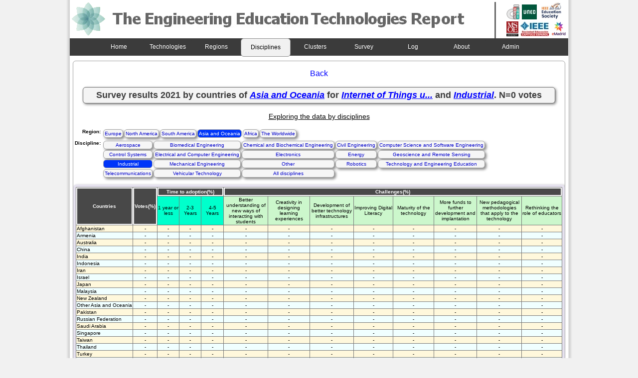

--- FILE ---
content_type: text/html; charset=UTF-8
request_url: http://open.ieec.uned.es/EERT/consulta_tecno_campo_region.php?region=3&pais=0&id_page=0&tabla=results_2021&campo=10&tecno=8
body_size: 22160
content:
<!DOCTYPE html PUBLIC "-//W3C//DTD XHTML 1.0 Transitional//EN" "http://www.w3.org/TR/xhtml1/DTD/xhtml1-transitional.dtd">
<html xmlns="http://www.w3.org/1999/xhtml">
<head>
<title>The Engineering Education Report</title>
<link rel="shortcut icon" href="images/new-favicon.ico" />
<meta http-equiv="Content-Type" content="text/html; charset=utf-8" />
<link href="include/estyle.css" rel="stylesheet" type="text/css" />
<script type="text/javascript">
  var _gaq = _gaq || [];
  _gaq.push(['_setAccount', 'UA-12964509-9']);
  _gaq.push(['_trackPageview']);
  (function() {
    var ga = document.createElement('script'); ga.type = 'text/javascript'; ga.async = true;
    ga.src = ('https:' == document.location.protocol ? 'https://ssl' : 'http://www') + '.google-analytics.com/ga.js';
    var s = document.getElementsByTagName('script')[0]; s.parentNode.insertBefore(ga, s);
  })();
</script>
</head>
<body>

<div id="container">
 <div id="div_container">

      <div id="cabecera">
    <img src="images/logo2_v3_izquierda.png"  border="0"/>
   </div>
 
   <div class="logos">
    <ul>    
     <li>
     	<a href="http://www.ieectqai.uned.es/" target="_blank"><img border="0" src="images/logo_ieectqai_f.png" height="30px" width="auto" /></a>     	    
     	<a href="http://www.uned.es/" target="_blank"><img border="0" src="images/uned3.jpg" /></a>&nbsp;     	

	     <a href="http://ieee-edusociety.org" target="_blank"><img src="images/edusoc.jpg" border="0" width="auto" height="35px"/></a>

     </li>
     <li>
	    <a href="http://www.msoe.edu/" target="_blank"><img border="0" src="images/msoe3.jpg"  height="30px" width="auto" /></a>
     	<a href="http://www.ieec.uned.es/webIEEE/Cap_esp/IEEE_Cap_esp.htm" target="_blank"><img src="images/ieee3.jpg" border="0" /></a>
     	<a href="http://www.emadridnet.org/en" target="_blank"><img border="0" src="images/emadrid.jpg" width="auto" height="30px"/></a>     	
     </li>    
    </ul>
   </div><!--end logos-->
<!--
   <div id="cabecera">
    <img src="images/logo2_v3_izquierda.png"  border="0"/>
   </div>
 
   <div class="logos">
    <ul>    
     <li>
     	<a href="http://www.ieec.uned.es/" target="_blank"><img border="0" src="images/dieec3.jpg" /></a>     	    
     	<a href="http://www.uned.es/" target="_blank"><img border="0" src="images/uned3.jpg" /></a>&nbsp;     	
	    <a href="http://www.msoe.edu/" target="_blank"><img border="0" src="images/msoe3.jpg"  /></a>
		<a href="http://www.open.ac.uk/" target="_blank"><img border="0" src="images/oulogo.jpg" width="43px" height="auto"/></a>		

     </li>
     <li>&nbsp; &nbsp; 
     	<a href="http://www.ewh.ieee.org/soc/es/" target="_blank"><img src="images/ieee3.jpg" border="0" /></a>
     	<a href="http://www.csev.org/" target="_blank"><img border="0" src="images/csev3.jpg" /></a>   
     </li>    
    </ul>
   </div>-->

  <div class="menu_inicio">
   <ul>
    <li><a href="index.php">Home</a></li>
    <li><a href="consulta_years.php">Technologies</a></li>
    <li><a href="years_g.php">Regions</a></li>
    <li><a href="years_k.php" id="select">Disciplines</a></li>
    <li><a href="cluster_years.php">Clusters</a></li>
    <li><a href="survey.php">Survey</a></li>      
    <li><a href="log_technologies.php">Log</a></li>
    <li><a href="about.php">About</a></li>
    <li><a href="admin_access.php">Admin</a></li>    
   </ul>
  </div><!--end menu_inicio-->

  <div id="datos">  
   <!--Navegacion-->
   <p align='center'><a href=consulta_campo.php?campo=10&region=3&tabla=results_2021>Back</a></p>   <!--titulo-->
   <p align="center" id="titulo">Survey results 2021 by countries of <span style="color:blue;"><em><u>Asia and Oceania</u></em></span> for <span style="color:blue;"><em><u>Internet of Things u...</u></em></span> and <span style="color:blue;"><em><u>Industrial</u></em></span>. N=0 votes</p>
   <p align="center" style="font-size:14px"><u>Exploring the data by disciplines</u></p>
   <!--Tabla menu campos y regiones-->
   <div class="menurctd">    
    <table>
     <tr>
      <td valign='top' align='right' nowrap="nowrap"><strong>region:</strong></td>
      <td>
       <table cellspacing="0">
        <tr>            
         <td><a  href='consulta_tecno_campo_region.php?region=0&pais=0&id_page=0&tabla=results_2021&campo=10&tecno=8'>Europe</a></td><td><a  href='consulta_tecno_campo_region.php?region=1&pais=0&id_page=0&tabla=results_2021&campo=10&tecno=8'>North America</a></td><td><a  href='consulta_tecno_campo_region.php?region=2&pais=0&id_page=0&tabla=results_2021&campo=10&tecno=8'>South America</a></td><td><a style='background-color: #0035F9; color: white; box-shadow: 0px 0px 0px #FFF; -moz-box-shadow: 0px 0px 0px #FFF;' href='consulta_tecno_campo_region.php?region=3&pais=0&id_page=0&tabla=results_2021&campo=10&tecno=8'>Asia and Oceania</a></td><td><a  href='consulta_tecno_campo_region.php?region=4&pais=0&id_page=0&tabla=results_2021&campo=10&tecno=8'>Africa</a></td><td><a  href='consulta_tecno_campo_region.php?region=5&pais=0&id_page=0&tabla=results_2021&campo=10&tecno=8'>The Worldwide</a></td>        </tr>
       </table>
      </td>
     </tr>
     <tr>
      <td valign="top" nowrap="nowrap"><strong>discipline:</strong></td>
      <td>        
       <table cellspacing="0">
		<tr><td align='center'><a  href='consulta_tecno_campo_region.php?campo=0&region=3&pais=0&id_page=0&tabla=results_2021&tecno=8'>Aerospace</a></td><td align='center'><a  href='consulta_tecno_campo_region.php?campo=1&region=3&pais=0&id_page=0&tabla=results_2021&tecno=8'>Biomedical Engineering</a></td><td align='center'><a  href='consulta_tecno_campo_region.php?campo=2&region=3&pais=0&id_page=0&tabla=results_2021&tecno=8'>Chemical and Biochemical Engineering</a></td><td align='center'><a  href='consulta_tecno_campo_region.php?campo=3&region=3&pais=0&id_page=0&tabla=results_2021&tecno=8'>Civil Engineering</a></td><td align='center'><a  href='consulta_tecno_campo_region.php?campo=4&region=3&pais=0&id_page=0&tabla=results_2021&tecno=8'>Computer Science and Software Engineering</a></td></tr><tr><td align='center'><a  href='consulta_tecno_campo_region.php?campo=5&region=3&pais=0&id_page=0&tabla=results_2021&tecno=8'>Control Systems</a></td><td align='center'><a  href='consulta_tecno_campo_region.php?campo=6&region=3&pais=0&id_page=0&tabla=results_2021&tecno=8'>Electrical and Computer Engineering</a></td><td align='center'><a  href='consulta_tecno_campo_region.php?campo=7&region=3&pais=0&id_page=0&tabla=results_2021&tecno=8'>Electronics</a></td><td align='center'><a  href='consulta_tecno_campo_region.php?campo=8&region=3&pais=0&id_page=0&tabla=results_2021&tecno=8'>Energy</a></td><td align='center'><a  href='consulta_tecno_campo_region.php?campo=9&region=3&pais=0&id_page=0&tabla=results_2021&tecno=8'>Geoscience and Remote Sensing</a></td></tr><tr><td align='center'><a style='background-color: #0035F9; color: white; box-shadow: 0px 0px 0px #FFF; -moz-box-shadow: 0px 0px 0px #FFF;' href='consulta_tecno_campo_region.php?campo=10&region=3&pais=0&id_page=0&tabla=results_2021&tecno=8'>Industrial</a></td><td align='center'><a  href='consulta_tecno_campo_region.php?campo=11&region=3&pais=0&id_page=0&tabla=results_2021&tecno=8'>Mechanical Engineering</a></td><td align='center'><a  href='consulta_tecno_campo_region.php?campo=12&region=3&pais=0&id_page=0&tabla=results_2021&tecno=8'>Other</a></td><td align='center'><a  href='consulta_tecno_campo_region.php?campo=13&region=3&pais=0&id_page=0&tabla=results_2021&tecno=8'>Robotics</a></td><td align='center'><a  href='consulta_tecno_campo_region.php?campo=14&region=3&pais=0&id_page=0&tabla=results_2021&tecno=8'>Technology and Engineering Education</a></td></tr><tr><td align='center'><a  href='consulta_tecno_campo_region.php?campo=15&region=3&pais=0&id_page=0&tabla=results_2021&tecno=8'>Telecommunications</a></td><td align='center'><a  href='consulta_tecno_campo_region.php?campo=16&region=3&pais=0&id_page=0&tabla=results_2021&tecno=8'>Vehicular Technology</a></td><td align='center'><a  href='consulta_tecno_campo_region.php?campo=17&region=3&pais=0&id_page=0&tabla=results_2021&tecno=8'>All disciplines</a></td></tr>	   </table>		        
	  </td>
     </tr>
    </table>
   </div><!--end menurctd-->
   
   <div class="tabla_datos">
    <!--tabla datos-->
    <table border="1" cellspacing="1">
     <tr>
      <th rowspan="2" nowrap="nowrap" bgcolor="#484848" style="color: #FFF" scope="col">Countries</th>
      <th rowspan="2" nowrap="nowrap" bgcolor="#484848" style="color: #FFF" scope="col">Votes(%)</th>
      <th colspan="3" nowrap="nowrap" bgcolor="#484848" style="color: #FFF" scope="col">Time to adoption(%)</th>
      <th colspan="8" nowrap="nowrap" bgcolor="#484848" style="color: #FFF" scope="col">Challenges(%)</th>                
     </tr>
     <tr align=center >
      <td width="50" bgcolor="#00FFCC">1 year or less</td><td width="50" bgcolor="#00FFCC">2-3 Years</td><td width="50" bgcolor="#00FFCC">4-5 Years</td>
	  <td align=center bgcolor='#CCF7CC' width='100'>Better understanding of new ways of interacting with students</td><td align=center bgcolor='#CCF7CC' width='100'>Creativity in designing learning experiences</td><td align=center bgcolor='#CCF7CC' width='100'>Development of better technology infrastructures</td><td align=center bgcolor='#CCF7CC' width='100'>Improving Digital Literacy</td><td align=center bgcolor='#CCF7CC' width='100'>Maturity of the technology</td><td align=center bgcolor='#CCF7CC' width='100'>More funds to further development and implantation</td><td align=center bgcolor='#CCF7CC' width='100'>New pedagogical methodologies that apply to the technology</td><td align=center bgcolor='#CCF7CC' width='100'>Rethinking the role of educators</td>      
     </tr>      
      <tr><td nowrap='nowrap' align='left' class='td_color1'>Afghanistan</td><td align=center class='td_color1'>-</td><td align=center class='td_color1'>-</td><td align=center class='td_color1'>-</td><td align=center class='td_color1'>-</td><td align=center class='td_color1'>-</td><td align=center class='td_color1'>-</td><td align=center class='td_color1'>-</td><td align=center class='td_color1'>-</td><td align=center class='td_color1'>-</td><td align=center class='td_color1'>-</td><td align=center class='td_color1'>-</td><td align=center class='td_color1'>-</td></tr><tr><td nowrap='nowrap' align='left' class='td_color2'>Armenia</td><td align=center class='td_color2'>-</td><td align=center class='td_color2'>-</td><td align=center class='td_color2'>-</td><td align=center class='td_color2'>-</td><td align=center class='td_color2'>-</td><td align=center class='td_color2'>-</td><td align=center class='td_color2'>-</td><td align=center class='td_color2'>-</td><td align=center class='td_color2'>-</td><td align=center class='td_color2'>-</td><td align=center class='td_color2'>-</td><td align=center class='td_color2'>-</td></tr><tr><td nowrap='nowrap' align='left' class='td_color1'>Australia</td><td align=center class='td_color1'>-</td><td align=center class='td_color1'>-</td><td align=center class='td_color1'>-</td><td align=center class='td_color1'>-</td><td align=center class='td_color1'>-</td><td align=center class='td_color1'>-</td><td align=center class='td_color1'>-</td><td align=center class='td_color1'>-</td><td align=center class='td_color1'>-</td><td align=center class='td_color1'>-</td><td align=center class='td_color1'>-</td><td align=center class='td_color1'>-</td></tr><tr><td nowrap='nowrap' align='left' class='td_color2'>China</td><td align=center class='td_color2'>-</td><td align=center class='td_color2'>-</td><td align=center class='td_color2'>-</td><td align=center class='td_color2'>-</td><td align=center class='td_color2'>-</td><td align=center class='td_color2'>-</td><td align=center class='td_color2'>-</td><td align=center class='td_color2'>-</td><td align=center class='td_color2'>-</td><td align=center class='td_color2'>-</td><td align=center class='td_color2'>-</td><td align=center class='td_color2'>-</td></tr><tr><td nowrap='nowrap' align='left' class='td_color1'>India</td><td align=center class='td_color1'>-</td><td align=center class='td_color1'>-</td><td align=center class='td_color1'>-</td><td align=center class='td_color1'>-</td><td align=center class='td_color1'>-</td><td align=center class='td_color1'>-</td><td align=center class='td_color1'>-</td><td align=center class='td_color1'>-</td><td align=center class='td_color1'>-</td><td align=center class='td_color1'>-</td><td align=center class='td_color1'>-</td><td align=center class='td_color1'>-</td></tr><tr><td nowrap='nowrap' align='left' class='td_color2'>Indonesia</td><td align=center class='td_color2'>-</td><td align=center class='td_color2'>-</td><td align=center class='td_color2'>-</td><td align=center class='td_color2'>-</td><td align=center class='td_color2'>-</td><td align=center class='td_color2'>-</td><td align=center class='td_color2'>-</td><td align=center class='td_color2'>-</td><td align=center class='td_color2'>-</td><td align=center class='td_color2'>-</td><td align=center class='td_color2'>-</td><td align=center class='td_color2'>-</td></tr><tr><td nowrap='nowrap' align='left' class='td_color1'>Iran</td><td align=center class='td_color1'>-</td><td align=center class='td_color1'>-</td><td align=center class='td_color1'>-</td><td align=center class='td_color1'>-</td><td align=center class='td_color1'>-</td><td align=center class='td_color1'>-</td><td align=center class='td_color1'>-</td><td align=center class='td_color1'>-</td><td align=center class='td_color1'>-</td><td align=center class='td_color1'>-</td><td align=center class='td_color1'>-</td><td align=center class='td_color1'>-</td></tr><tr><td nowrap='nowrap' align='left' class='td_color2'>Israel</td><td align=center class='td_color2'>-</td><td align=center class='td_color2'>-</td><td align=center class='td_color2'>-</td><td align=center class='td_color2'>-</td><td align=center class='td_color2'>-</td><td align=center class='td_color2'>-</td><td align=center class='td_color2'>-</td><td align=center class='td_color2'>-</td><td align=center class='td_color2'>-</td><td align=center class='td_color2'>-</td><td align=center class='td_color2'>-</td><td align=center class='td_color2'>-</td></tr><tr><td nowrap='nowrap' align='left' class='td_color1'>Japan</td><td align=center class='td_color1'>-</td><td align=center class='td_color1'>-</td><td align=center class='td_color1'>-</td><td align=center class='td_color1'>-</td><td align=center class='td_color1'>-</td><td align=center class='td_color1'>-</td><td align=center class='td_color1'>-</td><td align=center class='td_color1'>-</td><td align=center class='td_color1'>-</td><td align=center class='td_color1'>-</td><td align=center class='td_color1'>-</td><td align=center class='td_color1'>-</td></tr><tr><td nowrap='nowrap' align='left' class='td_color2'>Malaysia</td><td align=center class='td_color2'>-</td><td align=center class='td_color2'>-</td><td align=center class='td_color2'>-</td><td align=center class='td_color2'>-</td><td align=center class='td_color2'>-</td><td align=center class='td_color2'>-</td><td align=center class='td_color2'>-</td><td align=center class='td_color2'>-</td><td align=center class='td_color2'>-</td><td align=center class='td_color2'>-</td><td align=center class='td_color2'>-</td><td align=center class='td_color2'>-</td></tr><tr><td nowrap='nowrap' align='left' class='td_color1'>New Zealand</td><td align=center class='td_color1'>-</td><td align=center class='td_color1'>-</td><td align=center class='td_color1'>-</td><td align=center class='td_color1'>-</td><td align=center class='td_color1'>-</td><td align=center class='td_color1'>-</td><td align=center class='td_color1'>-</td><td align=center class='td_color1'>-</td><td align=center class='td_color1'>-</td><td align=center class='td_color1'>-</td><td align=center class='td_color1'>-</td><td align=center class='td_color1'>-</td></tr><tr><td nowrap='nowrap' align='left' class='td_color2'>Other Asia and Oceania</td><td align=center class='td_color2'>-</td><td align=center class='td_color2'>-</td><td align=center class='td_color2'>-</td><td align=center class='td_color2'>-</td><td align=center class='td_color2'>-</td><td align=center class='td_color2'>-</td><td align=center class='td_color2'>-</td><td align=center class='td_color2'>-</td><td align=center class='td_color2'>-</td><td align=center class='td_color2'>-</td><td align=center class='td_color2'>-</td><td align=center class='td_color2'>-</td></tr><tr><td nowrap='nowrap' align='left' class='td_color1'>Pakistan</td><td align=center class='td_color1'>-</td><td align=center class='td_color1'>-</td><td align=center class='td_color1'>-</td><td align=center class='td_color1'>-</td><td align=center class='td_color1'>-</td><td align=center class='td_color1'>-</td><td align=center class='td_color1'>-</td><td align=center class='td_color1'>-</td><td align=center class='td_color1'>-</td><td align=center class='td_color1'>-</td><td align=center class='td_color1'>-</td><td align=center class='td_color1'>-</td></tr><tr><td nowrap='nowrap' align='left' class='td_color2'>Russian Federation</td><td align=center class='td_color2'>-</td><td align=center class='td_color2'>-</td><td align=center class='td_color2'>-</td><td align=center class='td_color2'>-</td><td align=center class='td_color2'>-</td><td align=center class='td_color2'>-</td><td align=center class='td_color2'>-</td><td align=center class='td_color2'>-</td><td align=center class='td_color2'>-</td><td align=center class='td_color2'>-</td><td align=center class='td_color2'>-</td><td align=center class='td_color2'>-</td></tr><tr><td nowrap='nowrap' align='left' class='td_color1'>Saudi Arabia</td><td align=center class='td_color1'>-</td><td align=center class='td_color1'>-</td><td align=center class='td_color1'>-</td><td align=center class='td_color1'>-</td><td align=center class='td_color1'>-</td><td align=center class='td_color1'>-</td><td align=center class='td_color1'>-</td><td align=center class='td_color1'>-</td><td align=center class='td_color1'>-</td><td align=center class='td_color1'>-</td><td align=center class='td_color1'>-</td><td align=center class='td_color1'>-</td></tr><tr><td nowrap='nowrap' align='left' class='td_color2'>Singapore</td><td align=center class='td_color2'>-</td><td align=center class='td_color2'>-</td><td align=center class='td_color2'>-</td><td align=center class='td_color2'>-</td><td align=center class='td_color2'>-</td><td align=center class='td_color2'>-</td><td align=center class='td_color2'>-</td><td align=center class='td_color2'>-</td><td align=center class='td_color2'>-</td><td align=center class='td_color2'>-</td><td align=center class='td_color2'>-</td><td align=center class='td_color2'>-</td></tr><tr><td nowrap='nowrap' align='left' class='td_color1'>Taiwan</td><td align=center class='td_color1'>-</td><td align=center class='td_color1'>-</td><td align=center class='td_color1'>-</td><td align=center class='td_color1'>-</td><td align=center class='td_color1'>-</td><td align=center class='td_color1'>-</td><td align=center class='td_color1'>-</td><td align=center class='td_color1'>-</td><td align=center class='td_color1'>-</td><td align=center class='td_color1'>-</td><td align=center class='td_color1'>-</td><td align=center class='td_color1'>-</td></tr><tr><td nowrap='nowrap' align='left' class='td_color2'>Thailand</td><td align=center class='td_color2'>-</td><td align=center class='td_color2'>-</td><td align=center class='td_color2'>-</td><td align=center class='td_color2'>-</td><td align=center class='td_color2'>-</td><td align=center class='td_color2'>-</td><td align=center class='td_color2'>-</td><td align=center class='td_color2'>-</td><td align=center class='td_color2'>-</td><td align=center class='td_color2'>-</td><td align=center class='td_color2'>-</td><td align=center class='td_color2'>-</td></tr><tr><td nowrap='nowrap' align='left' class='td_color1'>Turkey</td><td align=center class='td_color1'>-</td><td align=center class='td_color1'>-</td><td align=center class='td_color1'>-</td><td align=center class='td_color1'>-</td><td align=center class='td_color1'>-</td><td align=center class='td_color1'>-</td><td align=center class='td_color1'>-</td><td align=center class='td_color1'>-</td><td align=center class='td_color1'>-</td><td align=center class='td_color1'>-</td><td align=center class='td_color1'>-</td><td align=center class='td_color1'>-</td></tr><tr><td nowrap='nowrap' align='left' class='td_color2'>Ukraine</td><td align=center class='td_color2'>-</td><td align=center class='td_color2'>-</td><td align=center class='td_color2'>-</td><td align=center class='td_color2'>-</td><td align=center class='td_color2'>-</td><td align=center class='td_color2'>-</td><td align=center class='td_color2'>-</td><td align=center class='td_color2'>-</td><td align=center class='td_color2'>-</td><td align=center class='td_color2'>-</td><td align=center class='td_color2'>-</td><td align=center class='td_color2'>-</td></tr><tr><td nowrap='nowrap' align='left' class='td_color1'>United Arab Emirates</td><td align=center class='td_color1'>-</td><td align=center class='td_color1'>-</td><td align=center class='td_color1'>-</td><td align=center class='td_color1'>-</td><td align=center class='td_color1'>-</td><td align=center class='td_color1'>-</td><td align=center class='td_color1'>-</td><td align=center class='td_color1'>-</td><td align=center class='td_color1'>-</td><td align=center class='td_color1'>-</td><td align=center class='td_color1'>-</td><td align=center class='td_color1'>-</td></tr>    </table><!--fin tabla datos-->
   </div><!--fin tabla datos-->
  </div><!--end datos-->
  
  
    
  <div id="pie">
   Copyright © 2012 Electrical &amp; Computer Engineering Department (DIEEC) | Spanish University for Distance Education (UNED)
  </div><!--end pie-->
 
 </div><!--end div_container-->
</div><!--end container-->


</body>
</html>